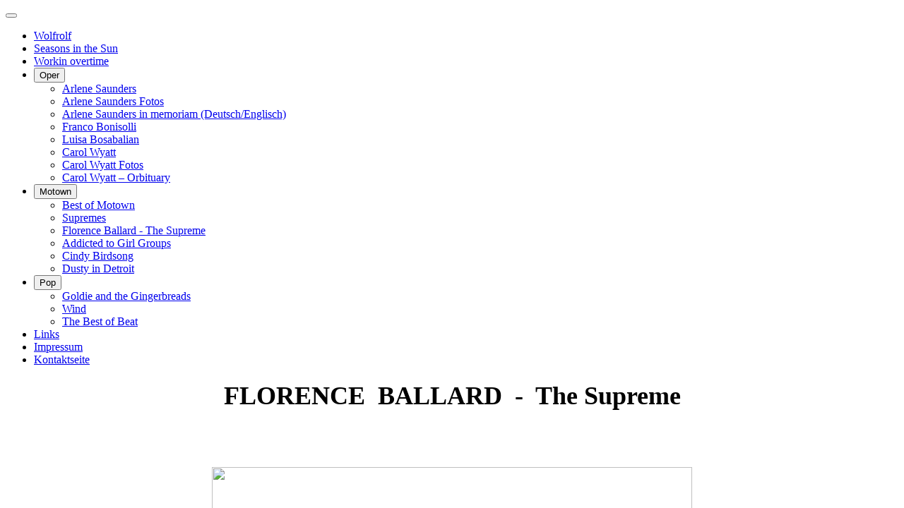

--- FILE ---
content_type: text/html; charset=utf-8
request_url: https://wolfrolf.de/index.php/best-of-motown/florence-ballard-the-supreme
body_size: 17142
content:
<!DOCTYPE html>
<html lang="de-de" dir="ltr">

<head>
    <meta charset="utf-8">
	<meta name="author" content="kowalke.computer">
	<meta name="viewport" content="width=device-width, initial-scale=1">
	<meta name="description" content="Florence Ballard war bei den Supremes">
	<title>Florence Ballard - The Supreme</title>
	<link href="/media/templates/site/cassiopeia/images/joomla-favicon.svg" rel="icon" type="image/svg+xml">
	<link href="/media/system/images/favicon.ico" rel="alternate icon" type="image/vnd.microsoft.icon">
	<link href="/media/system/images/joomla-favicon-pinned.svg" rel="mask-icon" color="#000">

    <link href="/media/system/css/joomla-fontawesome.min.css?d8a913" rel="lazy-stylesheet" nonce="YmQ5ODZhOTM0MDViM2EyYWY0YjE1MmYzYmNmN2I3ZDEzZDU1YzY3Yzk5MjFjMWE0ZDhiMWE3NDQ4ODA1OTJjMDBkNzU0MGRiYTYyZjE0N2E2MDA5OTMxNDU3NzRjYzA3NTQyZmQyNTc3MmIwODBhYjEyMzcwNDNmY2Q3YzQ2M2U="><noscript><link href="/media/system/css/joomla-fontawesome.min.css?d8a913" rel="stylesheet"></noscript>
	<link href="/media/templates/site/cassiopeia/css/template.min.css?d8a913" rel="stylesheet" nonce="YmQ5ODZhOTM0MDViM2EyYWY0YjE1MmYzYmNmN2I3ZDEzZDU1YzY3Yzk5MjFjMWE0ZDhiMWE3NDQ4ODA1OTJjMDBkNzU0MGRiYTYyZjE0N2E2MDA5OTMxNDU3NzRjYzA3NTQyZmQyNTc3MmIwODBhYjEyMzcwNDNmY2Q3YzQ2M2U=">
	<link href="/media/templates/site/cassiopeia/css/global/colors_standard.min.css?d8a913" rel="stylesheet" nonce="YmQ5ODZhOTM0MDViM2EyYWY0YjE1MmYzYmNmN2I3ZDEzZDU1YzY3Yzk5MjFjMWE0ZDhiMWE3NDQ4ODA1OTJjMDBkNzU0MGRiYTYyZjE0N2E2MDA5OTMxNDU3NzRjYzA3NTQyZmQyNTc3MmIwODBhYjEyMzcwNDNmY2Q3YzQ2M2U=">
	<link href="/media/templates/site/cassiopeia/css/vendor/joomla-custom-elements/joomla-alert.min.css?0.4.1" rel="stylesheet" nonce="YmQ5ODZhOTM0MDViM2EyYWY0YjE1MmYzYmNmN2I3ZDEzZDU1YzY3Yzk5MjFjMWE0ZDhiMWE3NDQ4ODA1OTJjMDBkNzU0MGRiYTYyZjE0N2E2MDA5OTMxNDU3NzRjYzA3NTQyZmQyNTc3MmIwODBhYjEyMzcwNDNmY2Q3YzQ2M2U=">
	<link href="/media/templates/site/cassiopeia/css/user.css?d8a913" rel="stylesheet" nonce="YmQ5ODZhOTM0MDViM2EyYWY0YjE1MmYzYmNmN2I3ZDEzZDU1YzY3Yzk5MjFjMWE0ZDhiMWE3NDQ4ODA1OTJjMDBkNzU0MGRiYTYyZjE0N2E2MDA5OTMxNDU3NzRjYzA3NTQyZmQyNTc3MmIwODBhYjEyMzcwNDNmY2Q3YzQ2M2U=">
	<style nonce="YmQ5ODZhOTM0MDViM2EyYWY0YjE1MmYzYmNmN2I3ZDEzZDU1YzY3Yzk5MjFjMWE0ZDhiMWE3NDQ4ODA1OTJjMDBkNzU0MGRiYTYyZjE0N2E2MDA5OTMxNDU3NzRjYzA3NTQyZmQyNTc3MmIwODBhYjEyMzcwNDNmY2Q3YzQ2M2U=">:root {
		--hue: 214;
		--template-bg-light: #f0f4fb;
		--template-text-dark: #495057;
		--template-text-light: #ffffff;
		--template-link-color: var(--link-color);
		--template-special-color: #001B4C;
		
	}</style>

    <script src="/media/vendor/metismenujs/js/metismenujs.min.js?1.4.0" defer nonce="YmQ5ODZhOTM0MDViM2EyYWY0YjE1MmYzYmNmN2I3ZDEzZDU1YzY3Yzk5MjFjMWE0ZDhiMWE3NDQ4ODA1OTJjMDBkNzU0MGRiYTYyZjE0N2E2MDA5OTMxNDU3NzRjYzA3NTQyZmQyNTc3MmIwODBhYjEyMzcwNDNmY2Q3YzQ2M2U="></script>
	<script src="/media/templates/site/cassiopeia/js/mod_menu/menu-metismenu.min.js?d8a913" defer nonce="YmQ5ODZhOTM0MDViM2EyYWY0YjE1MmYzYmNmN2I3ZDEzZDU1YzY3Yzk5MjFjMWE0ZDhiMWE3NDQ4ODA1OTJjMDBkNzU0MGRiYTYyZjE0N2E2MDA5OTMxNDU3NzRjYzA3NTQyZmQyNTc3MmIwODBhYjEyMzcwNDNmY2Q3YzQ2M2U="></script>
	<script type="application/json" class="joomla-script-options new" nonce="YmQ5ODZhOTM0MDViM2EyYWY0YjE1MmYzYmNmN2I3ZDEzZDU1YzY3Yzk5MjFjMWE0ZDhiMWE3NDQ4ODA1OTJjMDBkNzU0MGRiYTYyZjE0N2E2MDA5OTMxNDU3NzRjYzA3NTQyZmQyNTc3MmIwODBhYjEyMzcwNDNmY2Q3YzQ2M2U=">{"joomla.jtext":{"ERROR":"Fehler","MESSAGE":"Nachricht","NOTICE":"Hinweis","WARNING":"Warnung","JCLOSE":"Close","JOK":"OK","JOPEN":"Open"},"system.paths":{"root":"","rootFull":"https:\/\/wolfrolf.de\/","base":"","baseFull":"https:\/\/wolfrolf.de\/"},"csrf.token":"01a19be2295ceeac351b7ac73acd14ed"}</script>
	<script src="/media/system/js/core.min.js?a3d8f8" nonce="YmQ5ODZhOTM0MDViM2EyYWY0YjE1MmYzYmNmN2I3ZDEzZDU1YzY3Yzk5MjFjMWE0ZDhiMWE3NDQ4ODA1OTJjMDBkNzU0MGRiYTYyZjE0N2E2MDA5OTMxNDU3NzRjYzA3NTQyZmQyNTc3MmIwODBhYjEyMzcwNDNmY2Q3YzQ2M2U="></script>
	<script src="/media/templates/site/cassiopeia/js/template.min.js?d8a913" type="module" nonce="YmQ5ODZhOTM0MDViM2EyYWY0YjE1MmYzYmNmN2I3ZDEzZDU1YzY3Yzk5MjFjMWE0ZDhiMWE3NDQ4ODA1OTJjMDBkNzU0MGRiYTYyZjE0N2E2MDA5OTMxNDU3NzRjYzA3NTQyZmQyNTc3MmIwODBhYjEyMzcwNDNmY2Q3YzQ2M2U="></script>
	<script src="/media/vendor/bootstrap/js/collapse.min.js?5.3.8" type="module" nonce="YmQ5ODZhOTM0MDViM2EyYWY0YjE1MmYzYmNmN2I3ZDEzZDU1YzY3Yzk5MjFjMWE0ZDhiMWE3NDQ4ODA1OTJjMDBkNzU0MGRiYTYyZjE0N2E2MDA5OTMxNDU3NzRjYzA3NTQyZmQyNTc3MmIwODBhYjEyMzcwNDNmY2Q3YzQ2M2U="></script>
	<script src="/media/system/js/messages.min.js?9a4811" type="module" nonce="YmQ5ODZhOTM0MDViM2EyYWY0YjE1MmYzYmNmN2I3ZDEzZDU1YzY3Yzk5MjFjMWE0ZDhiMWE3NDQ4ODA1OTJjMDBkNzU0MGRiYTYyZjE0N2E2MDA5OTMxNDU3NzRjYzA3NTQyZmQyNTc3MmIwODBhYjEyMzcwNDNmY2Q3YzQ2M2U="></script>
	<script type="application/ld+json" nonce="YmQ5ODZhOTM0MDViM2EyYWY0YjE1MmYzYmNmN2I3ZDEzZDU1YzY3Yzk5MjFjMWE0ZDhiMWE3NDQ4ODA1OTJjMDBkNzU0MGRiYTYyZjE0N2E2MDA5OTMxNDU3NzRjYzA3NTQyZmQyNTc3MmIwODBhYjEyMzcwNDNmY2Q3YzQ2M2U=">{"@context":"https://schema.org","@graph":[{"@type":"Organization","@id":"https://wolfrolf.de/#/schema/Organization/base","name":"wolfrolf.de","url":"https://wolfrolf.de/"},{"@type":"WebSite","@id":"https://wolfrolf.de/#/schema/WebSite/base","url":"https://wolfrolf.de/","name":"wolfrolf.de","publisher":{"@id":"https://wolfrolf.de/#/schema/Organization/base"}},{"@type":"WebPage","@id":"https://wolfrolf.de/#/schema/WebPage/base","url":"https://wolfrolf.de/index.php/best-of-motown/florence-ballard-the-supreme","name":"Florence Ballard - The Supreme","description":"Florence Ballard war bei den Supremes","isPartOf":{"@id":"https://wolfrolf.de/#/schema/WebSite/base"},"about":{"@id":"https://wolfrolf.de/#/schema/Organization/base"},"inLanguage":"de-DE"},{"@type":"Article","@id":"https://wolfrolf.de/#/schema/com_content/article/13","name":"Florence Ballard - The Supreme","headline":"Florence Ballard - The Supreme","inLanguage":"de-DE","isPartOf":{"@id":"https://wolfrolf.de/#/schema/WebPage/base"}}]}</script>

</head>

<body class="site com_content wrapper-static view-article no-layout no-task itemid-120">
    <header class="header container-header full-width position-sticky sticky-top">

        
        
        
                    <div class="grid-child container-nav">
                                    
<nav class="navbar navbar-expand-lg" aria-label="Main Menu">
    <button class="navbar-toggler navbar-toggler-right" type="button" data-bs-toggle="collapse" data-bs-target="#navbar1" aria-controls="navbar1" aria-expanded="false" aria-label="Toggle Navigation">
        <span class="icon-menu" aria-hidden="true"></span>
    </button>
    <div class="collapse navbar-collapse" id="navbar1">
        <ul class="mod-menu mod-menu_dropdown-metismenu metismenu mod-list ">
<li class="metismenu-item item-101 level-1 default"><a href="/index.php" >Wolfrolf</a></li><li class="metismenu-item item-106 level-1"><a href="/index.php/seasons-in-the-sun" >Seasons in the Sun</a></li><li class="metismenu-item item-107 level-1"><a href="/index.php/workin-overtime" >Workin overtime</a></li><li class="metismenu-item item-112 level-1 deeper parent"><button class="mod-menu__heading nav-header mm-collapsed mm-toggler mm-toggler-nolink" aria-haspopup="true" aria-expanded="false">Oper</button><ul class="mm-collapse"><li class="metismenu-item item-102 level-2"><a href="/index.php/oper/arlene-saunders-menue" >Arlene Saunders</a></li><li class="metismenu-item item-398 level-2"><a href="/index.php/oper/arlene-saunders-fotos" >Arlene Saunders Fotos</a></li><li class="metismenu-item item-405 level-2"><a href="/index.php/oper/arlene-saunders-in-memoriam" >Arlene Saunders in memoriam (Deutsch/Englisch)</a></li><li class="metismenu-item item-103 level-2"><a href="/index.php/oper/franco-bonisolli" >Franco Bonisolli</a></li><li class="metismenu-item item-104 level-2"><a href="/index.php/oper/luisa-bosabalian" >Luisa Bosabalian</a></li><li class="metismenu-item item-424 level-2"><a href="/index.php/oper/carol-wyatt" >Carol Wyatt</a></li><li class="metismenu-item item-430 level-2"><a href="/index.php/oper/carol-wyatt-fotos" >Carol Wyatt Fotos</a></li><li class="metismenu-item item-514 level-2"><a href="/index.php/oper/carol-wyatt-orbituary" >Carol Wyatt – Orbituary</a></li></ul></li><li class="metismenu-item item-111 level-1 active deeper parent"><button class="mod-menu__heading nav-header mm-collapsed mm-toggler mm-toggler-nolink" aria-haspopup="true" aria-expanded="false">Motown</button><ul class="mm-collapse"><li class="metismenu-item item-117 level-2"><a href="/index.php/best-of-motown/best-of-motown" >Best of Motown</a></li><li class="metismenu-item item-105 level-2"><a href="/index.php/best-of-motown/supremes" >Supremes</a></li><li class="metismenu-item item-120 level-2 current active"><a href="/index.php/best-of-motown/florence-ballard-the-supreme" aria-current="page">Florence Ballard - The Supreme</a></li><li class="metismenu-item item-108 level-2"><a href="/index.php/best-of-motown/addicted-to-girl-groups" >Addicted to Girl Groups</a></li><li class="metismenu-item item-118 level-2"><a href="/index.php/best-of-motown/cindy-birdsong" >Cindy Birdsong</a></li><li class="metismenu-item item-119 level-2"><a href="/index.php/best-of-motown/dusty-in-detroit" >Dusty in Detroit</a></li></ul></li><li class="metismenu-item item-168 level-1 deeper parent"><button class="mod-menu__heading nav-header mm-collapsed mm-toggler mm-toggler-nolink" aria-haspopup="true" aria-expanded="false">Pop</button><ul class="mm-collapse"><li class="metismenu-item item-169 level-2"><a href="/index.php/pop/goldie-and-the-gingerbreads" >Goldie and the Gingerbreads</a></li><li class="metismenu-item item-110 level-2"><a href="/index.php/pop/wind" >Wind</a></li><li class="metismenu-item item-109 level-2"><a href="/index.php/pop/the-best-of-beat" >The Best of Beat</a></li></ul></li><li class="metismenu-item item-161 level-1"><a href="/index.php/links" >Links</a></li><li class="metismenu-item item-115 level-1"><a href="/index.php/impressum" >Impressum</a></li><li class="metismenu-item item-191 level-1"><a href="/index.php/kontaktseite" >Kontaktseite</a></li></ul>
    </div>
</nav>

                                            </div>
            </header>

    <div class="site-grid">
        
        
        
        
        <div class="grid-child container-component">
            
            
            <div id="system-message-container" aria-live="polite"></div>

            <main>
                <div class="com-content-article item-page">
    <meta itemprop="inLanguage" content="de-DE">
    
    
        
        
    
    
        
                                                <div class="com-content-article__body">
        <div>
<h1 style="text-align: center;"><span style="font-family: book antiqua, palatino; font-size: 36px;">FLORENCE  BALLARD  -  The Supreme</span></h1>
<p><span style="font-family: book antiqua, palatino; font-size: 36px;"> </span></p>
<p style="text-align: center;"><span style="font-family: book antiqua,palatino; font-size: xx-large;"><img src="/images/sampledata/extra_2.jpg" width="680" height="670" border="0" /><br /></span></p>
<pre style="padding-left: 120px;"><span style="font-size: 24px; font-family: book antiqua, palatino;">1.   Ain’t that Good News? </span><br /><span style="font-size: 24px; font-family: book antiqua, palatino;">2.   Like you Babe </span><br /><span style="font-size: 24px; font-family: book antiqua, palatino;">3.   It doesn’t matter how I say it </span><br /><span style="font-size: 24px; font-family: book antiqua, palatino;">4.   Love ain’t Love</span><br /><span style="font-size: 24px; font-family: book antiqua, palatino;">5.   Forever faithful</span><br /><span style="font-size: 24px; font-family: book antiqua, palatino;">6.   Walk on by</span><br /><span style="font-size: 24px; font-family: book antiqua, palatino;">7.   Goin’ out of my Head</span><br /><span style="font-size: 24px; font-family: book antiqua, palatino;">8.   Yesterday</span><br /><span style="font-size: 24px; font-family: book antiqua, palatino;">9.   Yours until Tomorrow</span><br /><span style="font-size: 24px; font-family: book antiqua, palatino;">10. It’s not unusual</span><br /><span style="font-size: 24px; font-family: book antiqua, palatino;">11. The impossible Dream</span><br /><span style="font-size: 24px; font-family: book antiqua, palatino;">12. Stay in Love</span><br /><span style="font-size: 24px; font-family: book antiqua, palatino;">13. You bring out the Sweetness in me</span><br /><span style="font-size: 24px; font-family: book antiqua, palatino;">14. Everything wonderful</span><br /><span style="font-size: 24px; font-family: book antiqua, palatino;">15. My Heart</span><br /><span style="font-size: 24px; font-family: book antiqua, palatino;">16. Buttered Popcorn</span><br /><span style="font-size: 24px; font-family: book antiqua, palatino;">17. Hey Baby</span><br /><span style="font-size: 24px; font-family: book antiqua, palatino;">18. Save me a Star</span><br /><span style="font-size: 24px; font-family: book antiqua, palatino;">19. People</span><br /><span style="font-size: 24px; font-family: book antiqua, palatino;">20. Heavenly Father</span><br /><span style="font-size: 24px; font-family: book antiqua, palatino;">21. Oh holy Night</span><br /><span style="font-size: 24px; font-family: book antiqua, palatino;">22. Silent Night</span><br /><span style="font-size: 24px; font-family: book antiqua, palatino;">23. Sleep Walk</span><br /><span style="font-size: 24px; font-family: book antiqua, palatino;">24. Mr. Blues</span><br /><span style="font-size: 24px; font-family: book antiqua, palatino;">25. Bye Baby</span><br /><span style="font-size: 24px; font-family: book antiqua, palatino;">26. How do you do it?</span><br /><span style="font-size: 24px; font-family: book antiqua, palatino;">27. A hard Day’s Night</span><br /><span style="font-size: 24px; font-family: book antiqua, palatino;">28. Can’t buy me Love</span><br /><span style="font-size: 24px;"><span style="font-family: book antiqua, palatino;">29. I want to hold your Hand<br />30. I feel fine<br />31. Eight Day's a Week<br /></span><span style="font-family: book antiqua, palatino;">32. Not fade away</span></span><br /><span style="font-size: 24px; font-family: book antiqua, palatino;">33. I saw him standing there</span><br /><span style="font-size: 24px; font-family: book antiqua, palatino;">34. Because</span><br /><span style="font-size: 24px; font-family: book antiqua, palatino;">35. It makes no Difference now</span><br /><span style="font-size: 24px; font-family: book antiqua, palatino;">36. Manhattan</span><br /><span style="font-size: 24px; font-family: book antiqua, palatino;">37. A World without Love</span><br /><span style="font-size: 24px; font-family: book antiqua, palatino;">38. Put on a happy Face<br />39. The Boy from Ipanema<br />40. Long gone Lover</span><br /><span style="font-size: 24px; font-family: book antiqua, palatino;">41. Surfer Boy</span><br /><span style="font-size: 24px; font-family: book antiqua, palatino;">42. Dr. Goldfoot and his Bikini Machine</span><br /><span style="font-size: 24px; font-family: book antiqua, palatino;">43. People (Live  from the “20 Grand”)<br />44. Anyone who had a Heart (Live) </span><br /><span style="font-size: 24px;"><span style="font-family: book antiqua, palatino;">45. You take Advantage of a broken Heart<br />46. Going to a Go-Go - Brenda Holloway with Florence &amp; Diana<br />47. Au Détriment de Florence Ballard - Yann Seul<br /></span><span style="font-family: book antiqua, palatino;">48. Florence Ballard’s Ghost - Driver X</span></span></pre>
</div>
<p><span style="font-family: book antiqua,palatino; font-size: x-large;"> </span></p>
<p><span style="font-family: book antiqua,palatino; font-size: x-large;"> </span></p>
<p><span style="font-family: book antiqua,palatino; font-size: x-large;"><img style="display: block; margin-left: auto; margin-right: auto;" src="/images/extra_3.jpg" width="680" height="866" border="0" /></span></p>
<p><span style="font-family: book antiqua,palatino; font-size: x-large;"> </span></p>
<p><span style="font-family: book antiqua,palatino; font-size: x-large;"><img style="display: block; margin-left: auto; margin-right: auto;" src="/images/sampledata/supremes/Foto_25.jpg" width="680" border="0" /></span></p>
<p style="text-align: center;"><span style="font-family: book antiqua, palatino; font-size: 24px;">WRBS  wolfrolf</span></p>
<p><span style="font-family: book antiqua,palatino; font-size: x-large;"> </span></p>
<p><span style="font-family: book antiqua,palatino; font-size: x-large;"> </span></p>     </div>

        
                                        </div>
            </main>
            
        </div>

        
        
            </div>

            <footer class="container-footer footer full-width">
            <div class="grid-child">
                <ul class="mod-stats list-group">
    <li class="list-group-item">
        Anzahl Beitragshäufigkeit        <span class="badge bg-secondary float-end rounded-pill">235323</span>
    </li>
</ul>

            </div>
        </footer>
    
            <a href="#top" id="back-top" class="back-to-top-link" aria-label="Back to Top">
            <span class="icon-arrow-up icon-fw" aria-hidden="true"></span>
        </a>
    
    
</body>

</html>
